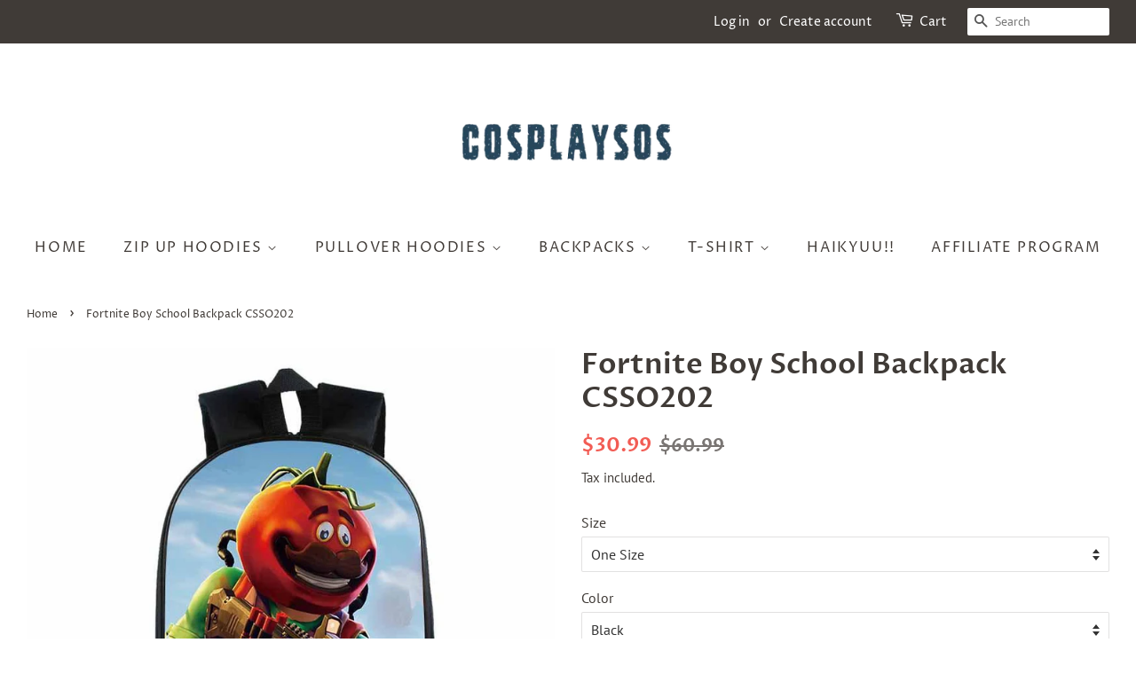

--- FILE ---
content_type: text/plain; charset=utf-8
request_url: https://sp-micro-proxy.b-cdn.net/micro?unique_id=cosplaysos.myshopify.com
body_size: 4437
content:
{"site":{"free_plan_limit_reached":false,"billing_status":null,"billing_active":true,"pricing_plan_required":false,"settings":{"proof_mobile_position":"Bottom","proof_desktop_position":"Bottom Left","proof_pop_size":"default","proof_start_delay_time":1,"proof_time_between":3,"proof_display_time":6,"proof_visible":false,"proof_cycle":true,"proof_mobile_enabled":true,"proof_desktop_enabled":true,"proof_tablet_enabled":null,"proof_locale":"en","proof_show_powered_by":false},"site_integrations":[{"id":"218961","enabled":true,"integration":{"name":"Shopify Add To Cart","handle":"shopify_storefront_add_to_cart","pro":false},"settings":{"proof_onclick_new_tab":null,"proof_exclude_pages":null,"proof_include_pages":[],"proof_display_pages_mode":"excluded","proof_minimum_activity_sessions":null,"proof_height":110,"proof_bottom":10,"proof_top":10,"proof_right":10,"proof_left":10,"proof_background_color":"rgb(254, 225, 64) linear-gradient(90deg, rgba(254, 225, 64, 1) 0%, rgba(250, 112, 154, 1) 100%)","proof_background_image_url":null,"proof_font_color":"rgba(0, 0, 0, 0.7)","proof_border_radius":9999,"proof_padding_top":0,"proof_padding_bottom":0,"proof_padding_left":8,"proof_padding_right":16,"proof_icon_color":null,"proof_icon_background_color":null,"proof_hours_before_obscure":48,"proof_minimum_review_rating":5,"proof_highlights_color":"#fdcb6e","proof_display_review":true,"proof_show_review_on_hover":true,"proof_summary_time_range":1440,"proof_summary_minimum_count":10,"proof_show_media":false,"proof_show_message":false,"proof_media_url":null,"proof_media_position":null,"proof_nudge_click_url":null,"proof_icon_url":null,"proof_icon_mode":null,"proof_icon_enabled":false},"template":{"id":"36","body":{"top":"{{first_name}} in {{city}}, {{province}} {{country}}","middle":"Added to Cart {{product_title}}"},"raw_body":"<top>{{first_name}} in {{city}}, {{province}} {{country}}</top><middle>Added to Cart {{product_title}}</middle>","locale":"en"}},{"id":"218962","enabled":true,"integration":{"name":"Shopify Purchase","handle":"shopify_api_purchase","pro":false},"settings":{"proof_onclick_new_tab":null,"proof_exclude_pages":null,"proof_include_pages":[],"proof_display_pages_mode":"excluded","proof_minimum_activity_sessions":null,"proof_height":110,"proof_bottom":10,"proof_top":10,"proof_right":10,"proof_left":10,"proof_background_color":"rgb(254, 225, 64) linear-gradient(90deg, rgba(254, 225, 64, 1) 0%, rgba(250, 112, 154, 1) 100%)","proof_background_image_url":null,"proof_font_color":"rgba(0, 0, 0, 0.7)","proof_border_radius":9999,"proof_padding_top":0,"proof_padding_bottom":0,"proof_padding_left":8,"proof_padding_right":16,"proof_icon_color":null,"proof_icon_background_color":null,"proof_hours_before_obscure":48,"proof_minimum_review_rating":5,"proof_highlights_color":"#fdcb6e","proof_display_review":true,"proof_show_review_on_hover":true,"proof_summary_time_range":1440,"proof_summary_minimum_count":10,"proof_show_media":false,"proof_show_message":false,"proof_media_url":null,"proof_media_position":null,"proof_nudge_click_url":null,"proof_icon_url":null,"proof_icon_mode":null,"proof_icon_enabled":false},"template":{"id":"4","body":{"top":"{{first_name}} in {{city}}, {{province}} {{country}}","middle":"Purchased {{product_title}}"},"raw_body":"<top>{{first_name}} in {{city}}, {{province}} {{country}}</top><middle>Purchased {{product_title}}</middle>","locale":"en"}}],"events":[{"id":"240615001","created_at":"2025-11-24T22:01:50.035Z","variables":{"first_name":"Someone","city":"Burbank","province":"Illinois","province_code":"IL","country":"United States","country_code":"US","product_title":"Naruto Hoodie - Hatake Kakashi Pullover Hoodie CSOS109"},"click_url":"https://www.cosplaysos.com/products/naruto-hoodie-hatake-kakashi-pullover-hoodie-csos109","image_url":"https://cdn.shopify.com/s/files/1/0057/0553/1465/products/MZH109_1_007d067c-98a7-4b2b-8246-411c5f58e00c.jpg?v=1556194314","product":{"id":"9560432","product_id":"1972039417929","title":"Naruto Hoodie - Hatake Kakashi Pullover Hoodie CSOS109","created_at":"2018-12-13T07:58:14.000Z","updated_at":"2023-07-11T23:59:13.177Z","published_at":"2018-12-13T07:58:14.000Z"},"site_integration":{"id":"218961","enabled":true,"integration":{"name":"Shopify Add To Cart","handle":"shopify_storefront_add_to_cart","pro":false},"template":{"id":"36","body":{"top":"{{first_name}} in {{city}}, {{province}} {{country}}","middle":"Added to Cart {{product_title}}"},"raw_body":"<top>{{first_name}} in {{city}}, {{province}} {{country}}</top><middle>Added to Cart {{product_title}}</middle>","locale":"en"}}},{"id":"240324374","created_at":null,"variables":{"first_name":"Someone","city":"Emmen","province":"Drenthe","province_code":"DR","country":"Netherlands","country_code":"NL","product_title":"Kingdom Hearts Hoodie - Xemnas Zip Up Hoodie CSOS317"},"click_url":"https://www.cosplaysos.com/products/kingdom-hearts-xemnas-zip-up-hoodie-csos317","image_url":"https://cdn.shopify.com/s/files/1/0057/0553/1465/products/MZH317.jpg?v=1553148766","product":{"id":"9560363","product_id":"1651337429065","title":"Kingdom Hearts Hoodie - Xemnas Zip Up Hoodie CSOS317","created_at":"2018-10-08T07:08:32.000Z","updated_at":"2025-04-08T15:01:43.755Z","published_at":"2018-10-08T07:08:32.000Z"},"site_integration":{"id":"218961","enabled":true,"integration":{"name":"Shopify Add To Cart","handle":"shopify_storefront_add_to_cart","pro":false},"template":{"id":"36","body":{"top":"{{first_name}} in {{city}}, {{province}} {{country}}","middle":"Added to Cart {{product_title}}"},"raw_body":"<top>{{first_name}} in {{city}}, {{province}} {{country}}</top><middle>Added to Cart {{product_title}}</middle>","locale":"en"}}},{"id":"240209843","created_at":null,"variables":{"first_name":"Someone","city":"Dortmund","province":"North Rhine-Westphalia","province_code":"NW","country":"Germany","country_code":"DE","product_title":"Stranger Things Hoodie - Max Pullover Hoodie CSSG053"},"click_url":"https://www.cosplaysos.com/products/stranger-things-hoodie-max-pullover-hoodie-cssg053","image_url":"https://cdn.shopify.com/s/files/1/0057/0553/1465/products/CSSG053.jpg?v=1579778976","product":{"id":"20628534","product_id":"4374619357257","title":"Stranger Things Hoodie - Max Pullover Hoodie CSSG053","created_at":"2020-01-09T07:59:33.000Z","updated_at":"2023-07-12T00:26:55.940Z","published_at":"2020-01-09T06:08:21.000Z"},"site_integration":{"id":"218961","enabled":true,"integration":{"name":"Shopify Add To Cart","handle":"shopify_storefront_add_to_cart","pro":false},"template":{"id":"36","body":{"top":"{{first_name}} in {{city}}, {{province}} {{country}}","middle":"Added to Cart {{product_title}}"},"raw_body":"<top>{{first_name}} in {{city}}, {{province}} {{country}}</top><middle>Added to Cart {{product_title}}</middle>","locale":"en"}}},{"id":"240154604","created_at":null,"variables":{"first_name":"Someone","city":"New Iberia","province":"Louisiana","province_code":"LA","country":"United States","country_code":"US","product_title":"Kingdom Hearts Hoodie - Roxas Zip Up Hoodie CSOS313"},"click_url":"https://www.cosplaysos.com/products/kingdom-hearts-roxsa-zip-up-hoodie-csos313","image_url":"https://cdn.shopify.com/s/files/1/0057/0553/1465/products/MZH313.jpg?v=1556191706","product":{"id":"9560358","product_id":"1651373178953","title":"Kingdom Hearts Hoodie - Roxas Zip Up Hoodie CSOS313","created_at":"2018-10-08T07:16:09.000Z","updated_at":"2025-11-17T16:34:23.617Z","published_at":"2018-10-08T07:16:09.000Z"},"site_integration":{"id":"218962","enabled":true,"integration":{"name":"Shopify Purchase","handle":"shopify_api_purchase","pro":false},"template":{"id":"4","body":{"top":"{{first_name}} in {{city}}, {{province}} {{country}}","middle":"Purchased {{product_title}}"},"raw_body":"<top>{{first_name}} in {{city}}, {{province}} {{country}}</top><middle>Purchased {{product_title}}</middle>","locale":"en"}}},{"id":"240096976","created_at":null,"variables":{"first_name":"Someone","city":"Prairieville","province":"Louisiana","province_code":"LA","country":"United States","country_code":"US","product_title":"Kingdom Hearts Hoodie - Roxas Zip Up Hoodie CSOS313"},"click_url":"https://www.cosplaysos.com/products/kingdom-hearts-roxsa-zip-up-hoodie-csos313","image_url":"https://cdn.shopify.com/s/files/1/0057/0553/1465/products/MZH313.jpg?v=1556191706","product":{"id":"9560358","product_id":"1651373178953","title":"Kingdom Hearts Hoodie - Roxas Zip Up Hoodie CSOS313","created_at":"2018-10-08T07:16:09.000Z","updated_at":"2025-11-17T16:34:23.617Z","published_at":"2018-10-08T07:16:09.000Z"},"site_integration":{"id":"218961","enabled":true,"integration":{"name":"Shopify Add To Cart","handle":"shopify_storefront_add_to_cart","pro":false},"template":{"id":"36","body":{"top":"{{first_name}} in {{city}}, {{province}} {{country}}","middle":"Added to Cart {{product_title}}"},"raw_body":"<top>{{first_name}} in {{city}}, {{province}} {{country}}</top><middle>Added to Cart {{product_title}}</middle>","locale":"en"}}},{"id":"240084566","created_at":null,"variables":{"first_name":"Someone","city":"Milan","province":"Lombardy","province_code":"25","country":"Italy","country_code":"IT","product_title":"Stranger Things Hoodie - Max Pullover Hoodie CSSG053"},"click_url":"https://www.cosplaysos.com/products/stranger-things-hoodie-max-pullover-hoodie-cssg053","image_url":"https://cdn.shopify.com/s/files/1/0057/0553/1465/products/CSSG053.jpg?v=1579778976","product":{"id":"20628534","product_id":"4374619357257","title":"Stranger Things Hoodie - Max Pullover Hoodie CSSG053","created_at":"2020-01-09T07:59:33.000Z","updated_at":"2023-07-12T00:26:55.940Z","published_at":"2020-01-09T06:08:21.000Z"},"site_integration":{"id":"218961","enabled":true,"integration":{"name":"Shopify Add To Cart","handle":"shopify_storefront_add_to_cart","pro":false},"template":{"id":"36","body":{"top":"{{first_name}} in {{city}}, {{province}} {{country}}","middle":"Added to Cart {{product_title}}"},"raw_body":"<top>{{first_name}} in {{city}}, {{province}} {{country}}</top><middle>Added to Cart {{product_title}}</middle>","locale":"en"}}},{"id":"239820774","created_at":null,"variables":{"first_name":"Someone","city":"Milton","province":"Florida","province_code":"FL","country":"United States","country_code":"US","product_title":"RWBY Anime Cosplay Costume Sweatshirt Zip Up Hoodie CSP007"},"click_url":"https://www.cosplaysos.com/products/rwby-anime-cosplay-costume-sweatshirt-zip-up-hoodie-csp007","image_url":"https://cdn.shopify.com/s/files/1/0057/0553/1465/products/CSP007-RY1.jpg?v=1565263810","product":{"id":"9560634","product_id":"2222307016777","title":"RWBY Anime Cosplay Costume Sweatshirt Zip Up Hoodie CSP007","created_at":"2019-08-02T09:27:39.000Z","updated_at":"2025-05-15T04:02:38.306Z","published_at":"2019-08-02T09:22:52.000Z"},"site_integration":{"id":"218961","enabled":true,"integration":{"name":"Shopify Add To Cart","handle":"shopify_storefront_add_to_cart","pro":false},"template":{"id":"36","body":{"top":"{{first_name}} in {{city}}, {{province}} {{country}}","middle":"Added to Cart {{product_title}}"},"raw_body":"<top>{{first_name}} in {{city}}, {{province}} {{country}}</top><middle>Added to Cart {{product_title}}</middle>","locale":"en"}}},{"id":"239513975","created_at":null,"variables":{"first_name":"Someone","city":"Wheeling","province":"West Virginia","province_code":"WV","country":"United States","country_code":"US","product_title":"Star Wars Hoodie - Master Yoda Pullover Hoodie CSSG069"},"click_url":"https://www.cosplaysos.com/products/star-wars-hoodie-master-yoda-pullover-hoodie-cssg069","image_url":"https://cdn.shopify.com/s/files/1/0057/0553/1465/products/CSSG069.jpg?v=1579778955","product":{"id":"20781795","product_id":"4376520720457","title":"Star Wars Hoodie - Master Yoda Pullover Hoodie CSSG069","created_at":"2020-01-13T02:07:34.000Z","updated_at":"2021-09-22T08:47:46.000Z","published_at":"2020-01-13T01:30:34.000Z"},"site_integration":{"id":"218961","enabled":true,"integration":{"name":"Shopify Add To Cart","handle":"shopify_storefront_add_to_cart","pro":false},"template":{"id":"36","body":{"top":"{{first_name}} in {{city}}, {{province}} {{country}}","middle":"Added to Cart {{product_title}}"},"raw_body":"<top>{{first_name}} in {{city}}, {{province}} {{country}}</top><middle>Added to Cart {{product_title}}</middle>","locale":"en"}}},{"id":"239055504","created_at":null,"variables":{"first_name":"Someone","city":"Lorraine","province":"Quebec","province_code":"QC","country":"Canada","country_code":"CA","product_title":"The Simpsons Hoodie - Cartoon Simpson Pullover Hoodie CSSG101"},"click_url":"https://www.cosplaysos.com/products/the-simpsons-hoodie-cartoon-simpson-pullover-hoodie-cssg101","image_url":"https://cdn.shopify.com/s/files/1/0057/0553/1465/products/CSSG101.jpg?v=1579781456","product":{"id":"20915426","product_id":"4377504055369","title":"The Simpsons Hoodie - Cartoon Simpson Pullover Hoodie CSSG101","created_at":"2020-01-15T06:24:04.000Z","updated_at":"2024-03-02T10:54:41.000Z","published_at":"2020-01-15T03:20:04.000Z"},"site_integration":{"id":"218961","enabled":true,"integration":{"name":"Shopify Add To Cart","handle":"shopify_storefront_add_to_cart","pro":false},"template":{"id":"36","body":{"top":"{{first_name}} in {{city}}, {{province}} {{country}}","middle":"Added to Cart {{product_title}}"},"raw_body":"<top>{{first_name}} in {{city}}, {{province}} {{country}}</top><middle>Added to Cart {{product_title}}</middle>","locale":"en"}}},{"id":"238987121","created_at":null,"variables":{"first_name":"Someone","city":"Frederiksberg","province":"Capital Region","province_code":"84","country":"Denmark","country_code":"DK","product_title":"3D Print Hoodie - Colorful Lion Pattern Pullover Hoodie  CSS028"},"click_url":"https://www.cosplaysos.com/products/3d-print-hoodie-colorful-lion-pattern-pullover-hoodie","image_url":"https://cdn.shopify.com/s/files/1/0057/0553/1465/products/fb9f4eda80e15780762b6f0cc4cd4529.jpg?v=1541667387","product":{"id":"9560021","product_id":"1665408499785","title":"3D Print Hoodie - Colorful Lion Pattern Pullover Hoodie  CSS028","created_at":"2018-10-10T06:24:58.000Z","updated_at":"2023-07-11T23:38:50.919Z","published_at":"2018-10-10T06:24:58.000Z"},"site_integration":{"id":"218961","enabled":true,"integration":{"name":"Shopify Add To Cart","handle":"shopify_storefront_add_to_cart","pro":false},"template":{"id":"36","body":{"top":"{{first_name}} in {{city}}, {{province}} {{country}}","middle":"Added to Cart {{product_title}}"},"raw_body":"<top>{{first_name}} in {{city}}, {{province}} {{country}}</top><middle>Added to Cart {{product_title}}</middle>","locale":"en"}}},{"id":"238960056","created_at":null,"variables":{"first_name":"Someone","city":"Des Plaines","province":"Illinois","province_code":"IL","country":"United States","country_code":"US","product_title":"Star Wars Hoodie - Skywalker Pullover Hoodie CSSG074"},"click_url":"https://www.cosplaysos.com/products/star-wars-hoodie-skywalker-pullover-hoodie-cssg074","image_url":"https://cdn.shopify.com/s/files/1/0057/0553/1465/products/CSSG074.jpg?v=1579778960","product":{"id":"20782012","product_id":"4376524718153","title":"Star Wars Hoodie - Skywalker Pullover Hoodie CSSG074","created_at":"2020-01-13T02:28:10.000Z","updated_at":"2021-09-22T08:47:47.000Z","published_at":"2020-01-13T01:30:34.000Z"},"site_integration":{"id":"218961","enabled":true,"integration":{"name":"Shopify Add To Cart","handle":"shopify_storefront_add_to_cart","pro":false},"template":{"id":"36","body":{"top":"{{first_name}} in {{city}}, {{province}} {{country}}","middle":"Added to Cart {{product_title}}"},"raw_body":"<top>{{first_name}} in {{city}}, {{province}} {{country}}</top><middle>Added to Cart {{product_title}}</middle>","locale":"en"}}},{"id":"238832106","created_at":null,"variables":{"first_name":"Someone","city":"Duisburg","province":"North Rhine-Westphalia","province_code":"NW","country":"Germany","country_code":"DE","product_title":"Stranger Things Hoodie - Max Pullover Hoodie CSSG053"},"click_url":"https://www.cosplaysos.com/products/stranger-things-hoodie-max-pullover-hoodie-cssg053","image_url":"https://cdn.shopify.com/s/files/1/0057/0553/1465/products/CSSG053.jpg?v=1579778976","product":{"id":"20628534","product_id":"4374619357257","title":"Stranger Things Hoodie - Max Pullover Hoodie CSSG053","created_at":"2020-01-09T07:59:33.000Z","updated_at":"2023-07-12T00:26:55.940Z","published_at":"2020-01-09T06:08:21.000Z"},"site_integration":{"id":"218961","enabled":true,"integration":{"name":"Shopify Add To Cart","handle":"shopify_storefront_add_to_cart","pro":false},"template":{"id":"36","body":{"top":"{{first_name}} in {{city}}, {{province}} {{country}}","middle":"Added to Cart {{product_title}}"},"raw_body":"<top>{{first_name}} in {{city}}, {{province}} {{country}}</top><middle>Added to Cart {{product_title}}</middle>","locale":"en"}}},{"id":"238739099","created_at":null,"variables":{"first_name":"Someone","city":"Bryan","province":"Texas","province_code":"TX","country":"United States","country_code":"US","product_title":"The Avengers Hoodie - Infinity War Tony Stark Zip Up Hoodie CSOS00V"},"click_url":"https://www.cosplaysos.com/products/avengers-iron-man-zip-up-hoodie-csos00v","image_url":"https://cdn.shopify.com/s/files/1/0057/0553/1465/products/MZH00V.jpg?v=1553238511","product":{"id":"9560691","product_id":"1651534397513","title":"The Avengers Hoodie - Infinity War Tony Stark Zip Up Hoodie CSOS00V","created_at":"2018-10-08T08:09:16.000Z","updated_at":"2023-07-12T00:18:51.875Z","published_at":"2019-05-14T02:40:51.000Z"},"site_integration":{"id":"218961","enabled":true,"integration":{"name":"Shopify Add To Cart","handle":"shopify_storefront_add_to_cart","pro":false},"template":{"id":"36","body":{"top":"{{first_name}} in {{city}}, {{province}} {{country}}","middle":"Added to Cart {{product_title}}"},"raw_body":"<top>{{first_name}} in {{city}}, {{province}} {{country}}</top><middle>Added to Cart {{product_title}}</middle>","locale":"en"}}},{"id":"238543778","created_at":null,"variables":{"first_name":"Someone","city":"Halle","province":"Saxony-Anhalt","province_code":"ST","country":"Germany","country_code":"DE","product_title":"Grinch Hoodie - The Grinch Pullover Hooded Sweatshirt CSSG012"},"click_url":"https://www.cosplaysos.com/products/green-grinch-hoodie-pullover-hooded-sweatshirt-cssg012","image_url":"https://cdn.shopify.com/s/files/1/0057/0553/1465/products/CSSG012.jpg?v=1579781154","product":{"id":"18389402","product_id":"4357262016585","title":"Grinch Hoodie - The Grinch Pullover Hooded Sweatshirt CSSG012","created_at":"2019-12-06T08:18:57.000Z","updated_at":"2023-07-12T00:24:38.613Z","published_at":"2019-12-06T07:40:06.000Z"},"site_integration":{"id":"218961","enabled":true,"integration":{"name":"Shopify Add To Cart","handle":"shopify_storefront_add_to_cart","pro":false},"template":{"id":"36","body":{"top":"{{first_name}} in {{city}}, {{province}} {{country}}","middle":"Added to Cart {{product_title}}"},"raw_body":"<top>{{first_name}} in {{city}}, {{province}} {{country}}</top><middle>Added to Cart {{product_title}}</middle>","locale":"en"}}},{"id":"238201807","created_at":null,"variables":{"first_name":"Someone","city":"Montréal","province":"Quebec","province_code":"QC","country":"Canada","country_code":"CA","product_title":"Kingdom Hearts Hoodie - Axel Zip Up Hoodie CSOS318"},"click_url":"https://www.cosplaysos.com/products/kingdom-hearts-axel-zip-up-hoodie-csos318","image_url":"https://cdn.shopify.com/s/files/1/0057/0553/1465/products/MZH318.jpg?v=1553145005","product":{"id":"9560354","product_id":"1651425706057","title":"Kingdom Hearts Hoodie - Axel Zip Up Hoodie CSOS318","created_at":"2018-10-08T07:28:15.000Z","updated_at":"2025-10-11T20:06:57.701Z","published_at":"2018-10-08T07:28:15.000Z"},"site_integration":{"id":"218962","enabled":true,"integration":{"name":"Shopify Purchase","handle":"shopify_api_purchase","pro":false},"template":{"id":"4","body":{"top":"{{first_name}} in {{city}}, {{province}} {{country}}","middle":"Purchased {{product_title}}"},"raw_body":"<top>{{first_name}} in {{city}}, {{province}} {{country}}</top><middle>Purchased {{product_title}}</middle>","locale":"en"}}},{"id":"238185303","created_at":null,"variables":{"first_name":"Someone","city":"Montreal","province":"Quebec","province_code":"QC","country":"Canada","country_code":"CA","product_title":"Kingdom Hearts Hoodie - Axel Zip Up Hoodie CSOS318"},"click_url":"https://www.cosplaysos.com/products/kingdom-hearts-axel-zip-up-hoodie-csos318","image_url":"https://cdn.shopify.com/s/files/1/0057/0553/1465/products/MZH318.jpg?v=1553145005","product":{"id":"9560354","product_id":"1651425706057","title":"Kingdom Hearts Hoodie - Axel Zip Up Hoodie CSOS318","created_at":"2018-10-08T07:28:15.000Z","updated_at":"2025-10-11T20:06:57.701Z","published_at":"2018-10-08T07:28:15.000Z"},"site_integration":{"id":"218961","enabled":true,"integration":{"name":"Shopify Add To Cart","handle":"shopify_storefront_add_to_cart","pro":false},"template":{"id":"36","body":{"top":"{{first_name}} in {{city}}, {{province}} {{country}}","middle":"Added to Cart {{product_title}}"},"raw_body":"<top>{{first_name}} in {{city}}, {{province}} {{country}}</top><middle>Added to Cart {{product_title}}</middle>","locale":"en"}}},{"id":"238166802","created_at":null,"variables":{"first_name":"Someone","city":"St Louis","province":"Missouri","province_code":"MO","country":"United States","country_code":"US","product_title":"Captain America Hoodie - Winter Soldier Zip Up Hoodie CSOS634"},"click_url":"https://www.cosplaysos.com/products/captain-america-winter-soldier-zip-up-hoodie-csos634","image_url":"https://cdn.shopify.com/s/files/1/0057/0553/1465/products/MZH634.jpg?v=1553136881","product":{"id":"9560172","product_id":"1651880820809","title":"Captain America Hoodie - Winter Soldier Zip Up Hoodie CSOS634","created_at":"2018-10-08T09:46:04.000Z","updated_at":"2023-07-11T23:44:19.922Z","published_at":"2018-11-07T14:18:53.000Z"},"site_integration":{"id":"218961","enabled":true,"integration":{"name":"Shopify Add To Cart","handle":"shopify_storefront_add_to_cart","pro":false},"template":{"id":"36","body":{"top":"{{first_name}} in {{city}}, {{province}} {{country}}","middle":"Added to Cart {{product_title}}"},"raw_body":"<top>{{first_name}} in {{city}}, {{province}} {{country}}</top><middle>Added to Cart {{product_title}}</middle>","locale":"en"}}},{"id":"238070004","created_at":null,"variables":{"first_name":"Someone","city":"Vadodara","province":"Gujarat","province_code":"GJ","country":"India","country_code":"IN","product_title":"Spider-Man Hoodie - The Avengers Zip Up Hoodie CSOS00S"},"click_url":"https://www.cosplaysos.com/products/the-avengers-spider-man-white-zip-up-hoodie-csos00s","image_url":"https://cdn.shopify.com/s/files/1/0057/0553/1465/products/MZH00S.jpg?v=1556194417","product":{"id":"9560652","product_id":"1652031520841","title":"Spider-Man Hoodie - The Avengers Zip Up Hoodie CSOS00S","created_at":"2018-10-08T10:35:55.000Z","updated_at":"2021-09-22T08:46:01.000Z","published_at":"2018-11-07T14:19:37.000Z"},"site_integration":{"id":"218961","enabled":true,"integration":{"name":"Shopify Add To Cart","handle":"shopify_storefront_add_to_cart","pro":false},"template":{"id":"36","body":{"top":"{{first_name}} in {{city}}, {{province}} {{country}}","middle":"Added to Cart {{product_title}}"},"raw_body":"<top>{{first_name}} in {{city}}, {{province}} {{country}}</top><middle>Added to Cart {{product_title}}</middle>","locale":"en"}}},{"id":"238068200","created_at":null,"variables":{"first_name":"Someone","city":"Las Vegas","province":"Nevada","province_code":"NV","country":"United States","country_code":"US","product_title":"Dragon Ball Z Goku Super Saiyan Awesome Zip Up Hoodie CSOS564"},"click_url":"https://www.cosplaysos.com/products/dragonballzgokusupersaiyanawesomezipuphoodiecsos564","image_url":"https://cdn.shopify.com/s/files/1/0057/0553/1465/products/MZH564_1.jpg?v=1556191680","product":{"id":"9560258","product_id":"2105861177417","title":"Dragon Ball Z Goku Super Saiyan Awesome Zip Up Hoodie CSOS564","created_at":"2019-03-06T06:22:30.000Z","updated_at":"2024-02-24T13:03:27.000Z","published_at":"2019-03-06T06:22:30.000Z"},"site_integration":{"id":"218961","enabled":true,"integration":{"name":"Shopify Add To Cart","handle":"shopify_storefront_add_to_cart","pro":false},"template":{"id":"36","body":{"top":"{{first_name}} in {{city}}, {{province}} {{country}}","middle":"Added to Cart {{product_title}}"},"raw_body":"<top>{{first_name}} in {{city}}, {{province}} {{country}}</top><middle>Added to Cart {{product_title}}</middle>","locale":"en"}}},{"id":"238039304","created_at":null,"variables":{"first_name":"Someone","city":"Denver","province":"Colorado","province_code":"CO","country":"United States","country_code":"US","product_title":"Shipping Fee"},"click_url":"https://www.cosplaysos.com/products/shipping-fee","image_url":"https://cdn.shopify.com/s/files/1/0057/0553/1465/files/Dingtalk_20230831100740.jpg?v=1693447690","product":{"id":"57513847","product_id":"7777029980338","title":"Shipping Fee","created_at":"2023-08-31T02:05:47.000Z","updated_at":"2023-08-31T12:45:58.000Z","published_at":"2023-08-31T02:10:32.000Z"},"site_integration":{"id":"218961","enabled":true,"integration":{"name":"Shopify Add To Cart","handle":"shopify_storefront_add_to_cart","pro":false},"template":{"id":"36","body":{"top":"{{first_name}} in {{city}}, {{province}} {{country}}","middle":"Added to Cart {{product_title}}"},"raw_body":"<top>{{first_name}} in {{city}}, {{province}} {{country}}</top><middle>Added to Cart {{product_title}}</middle>","locale":"en"}}},{"id":"238035917","created_at":null,"variables":{"first_name":"Someone","city":"Brooklyn","province":"New York","province_code":"NY","country":"United States","country_code":"US","product_title":"Jack Skellington Hoodies - Pullover Hoodie CSOS802"},"click_url":"https://www.cosplaysos.com/products/jack-skellington-hoodies-pullover-hoodie-csos802","image_url":"https://cdn.shopify.com/s/files/1/0057/0553/1465/products/MZH802_1.png?v=1556191702","product":{"id":"9560344","product_id":"1979953446985","title":"Jack Skellington Hoodies - Pullover Hoodie CSOS802","created_at":"2018-12-19T07:53:02.000Z","updated_at":"2023-07-30T23:59:41.000Z","published_at":"2018-12-19T07:53:01.000Z"},"site_integration":{"id":"218961","enabled":true,"integration":{"name":"Shopify Add To Cart","handle":"shopify_storefront_add_to_cart","pro":false},"template":{"id":"36","body":{"top":"{{first_name}} in {{city}}, {{province}} {{country}}","middle":"Added to Cart {{product_title}}"},"raw_body":"<top>{{first_name}} in {{city}}, {{province}} {{country}}</top><middle>Added to Cart {{product_title}}</middle>","locale":"en"}}},{"id":"238021089","created_at":null,"variables":{"first_name":"Someone","city":"Sydney","province":"New South Wales","province_code":"NSW","country":"Australia","country_code":"AU","product_title":"Persona 5 Hoodie - Takamaki Ann Zip Up Hoodie CSOS823"},"click_url":"https://www.cosplaysos.com/products/persona5hoodie-takamakiannzipuphoodiecsos823","image_url":"https://cdn.shopify.com/s/files/1/0057/0553/1465/products/3afa3c314e5251eea5844b6f2205cd09.jpg?v=1556194369","product":{"id":"9560592","product_id":"2063027798089","title":"Persona 5 Hoodie - Takamaki Ann Zip Up Hoodie CSOS823","created_at":"2019-02-13T05:06:35.000Z","updated_at":"2021-09-22T08:46:27.000Z","published_at":"2019-02-13T05:06:35.000Z"},"site_integration":{"id":"218961","enabled":true,"integration":{"name":"Shopify Add To Cart","handle":"shopify_storefront_add_to_cart","pro":false},"template":{"id":"36","body":{"top":"{{first_name}} in {{city}}, {{province}} {{country}}","middle":"Added to Cart {{product_title}}"},"raw_body":"<top>{{first_name}} in {{city}}, {{province}} {{country}}</top><middle>Added to Cart {{product_title}}</middle>","locale":"en"}}},{"id":"237952906","created_at":null,"variables":{"first_name":"Someone","city":"Lebanon","province":"Missouri","province_code":"MO","country":"United States","country_code":"US","product_title":"Gwen Stacy Hoodie - The Amazing Spider-Man Zip Up Hoodie CSOS540"},"click_url":"https://www.cosplaysos.com/products/amazing-spider-man-gwen-stacy-zip-up-hoodie-csos540","image_url":"https://cdn.shopify.com/s/files/1/0057/0553/1465/products/TIM_20180928102427.jpg?v=1553140338","product":{"id":"9560350","product_id":"1652649394249","title":"Gwen Stacy Hoodie - The Amazing Spider-Man Zip Up Hoodie CSOS540","created_at":"2018-10-08T13:56:13.000Z","updated_at":"2023-11-30T21:45:20.000Z","published_at":"2019-05-14T02:40:52.000Z"},"site_integration":{"id":"218961","enabled":true,"integration":{"name":"Shopify Add To Cart","handle":"shopify_storefront_add_to_cart","pro":false},"template":{"id":"36","body":{"top":"{{first_name}} in {{city}}, {{province}} {{country}}","middle":"Added to Cart {{product_title}}"},"raw_body":"<top>{{first_name}} in {{city}}, {{province}} {{country}}</top><middle>Added to Cart {{product_title}}</middle>","locale":"en"}}},{"id":"237939110","created_at":null,"variables":{"first_name":"Someone","city":"Quezon City","province":"Metro Manila","province_code":"00","country":"Philippines","country_code":"PH","product_title":"3D Print Hoodie - Lion Printing Golden Pattern Pullover Hoodie  CSS031"},"click_url":"https://www.cosplaysos.com/products/3d-print-hoodie-lion-printing-golden-pattern-pullover-hoodie","image_url":"https://cdn.shopify.com/s/files/1/0057/0553/1465/products/9bd98494f7c2186d4376c2dc0e8f69af.jpg?v=1541667403","product":{"id":"9560046","product_id":"1665426817097","title":"3D Print Hoodie - Lion Printing Golden Pattern Pullover Hoodie  CSS031","created_at":"2018-10-10T06:31:11.000Z","updated_at":"2021-09-22T08:46:08.000Z","published_at":"2018-10-10T06:31:11.000Z"},"site_integration":{"id":"218961","enabled":true,"integration":{"name":"Shopify Add To Cart","handle":"shopify_storefront_add_to_cart","pro":false},"template":{"id":"36","body":{"top":"{{first_name}} in {{city}}, {{province}} {{country}}","middle":"Added to Cart {{product_title}}"},"raw_body":"<top>{{first_name}} in {{city}}, {{province}} {{country}}</top><middle>Added to Cart {{product_title}}</middle>","locale":"en"}}},{"id":"237173289","created_at":null,"variables":{"first_name":"Someone","city":"Janesville","province":"Wisconsin","province_code":"WI","country":"United States","country_code":"US","product_title":"Grinch Hoodie - The Grinch Zip Up Hooded Sweatshirt CSSG004"},"click_url":"https://www.cosplaysos.com/products/grinch-hoodie-the-grinch-zip-up-hooded-sweatshirt-cssg004","image_url":"https://cdn.shopify.com/s/files/1/0057/0553/1465/products/BRJ055-_1.jpg?v=1579781161","product":{"id":"18233455","product_id":"4356545118281","title":"Grinch Hoodie - The Grinch Zip Up Hooded Sweatshirt CSSG004","created_at":"2019-12-05T09:33:02.000Z","updated_at":"2024-12-15T22:50:36.000Z","published_at":"2019-12-05T08:57:55.000Z"},"site_integration":{"id":"218961","enabled":true,"integration":{"name":"Shopify Add To Cart","handle":"shopify_storefront_add_to_cart","pro":false},"template":{"id":"36","body":{"top":"{{first_name}} in {{city}}, {{province}} {{country}}","middle":"Added to Cart {{product_title}}"},"raw_body":"<top>{{first_name}} in {{city}}, {{province}} {{country}}</top><middle>Added to Cart {{product_title}}</middle>","locale":"en"}}}]}}